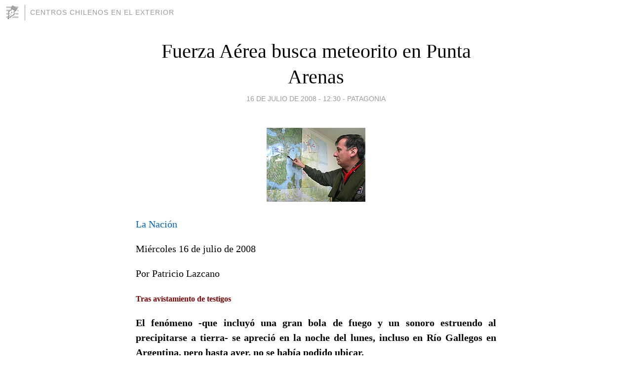

--- FILE ---
content_type: text/html; charset=utf-8
request_url: https://centroschilenos.blogia.com/2008/071603-fuerza-aerea-busca-meteorito-en-punta-arenas.php
body_size: 5457
content:
<!DOCTYPE html>
<html lang="es">
<head>
	<meta charset="UTF-8">
	
	<title>Fuerza Aérea busca meteorito en Punta Arenas | Centros   Chilenos   en el   Exterior</title>

	<link rel="canonical" href="https://centroschilenos.blogia.com/2008/071603-fuerza-aerea-busca-meteorito-en-punta-arenas.php" />
        

	<meta property="og:locale" content="es" />
	<meta property="og:site_name" content="centroschilenos" />

	<meta property="og:type" content="article" />

	<meta property="og:type" content="article" />
	<meta property="og:title" content="Fuerza A&eacute;rea busca meteorito en Punta Arenas | Centros   Chilenos   en el   Exterior" />
	<meta name="description" property="og:description" content="La Naci&oacute;n&nbsp;Mi&eacute;rcoles 16 de julio de 2008&nbsp;&nbsp;&nbsp;Por Patricio Lazcano &nbsp;Tras avistamiento de testigosEl fen&oacute;meno -que incluy&oacute; una gran bola de fuego y un sonoro estruendo al precipitarse a tierra- se">

	<meta property="og:url" content="https://centroschilenos.blogia.com/2008/071603-fuerza-aerea-busca-meteorito-en-punta-arenas.php" />

	<link rel="alternate" type="application/rss+xml" title="RSS 2.0" href="https://centroschilenos.blogia.com/feed.xml" />

	<link rel="stylesheet" href="//cms.blogia.com/templates/template1/css/styles.css?v=1479210573">
	
	<link rel="shortcut icon" href="//cms.blogia.com/templates/template1/img/favicon.ico" />

	<meta name="viewport" content="width=device-width, initial-scale=1.0" />

	
	

<!-- Google tag (gtag.js) -->
<script async src="https://www.googletagmanager.com/gtag/js?id=G-QCKB0GVRJ4"></script>
<script>
  window.dataLayer = window.dataLayer || [];
  function gtag(){dataLayer.push(arguments);}
  gtag('js', new Date());

  gtag('config', 'G-QCKB0GVRJ4');
</script>

</head>










<body class="page--post">


		<header>



       <a href="https://www.blogia.com">
            <img src="[data-uri]" width="30" height="30" alt="Blogia" />
       </a>

		<div id="blog-title">
		<a href="https://centroschilenos.blogia.com">Centros   Chilenos   en el   Exterior</a>
		</div>
		
	</header>






	
	<main style="max-width : 730px;">
	
	




		<article id="post">
			
			<h1><a href="https://centroschilenos.blogia.com/2008/071603-fuerza-aerea-busca-meteorito-en-punta-arenas.php">Fuerza Aérea busca meteorito en Punta Arenas</a></h1>





			<div class="post__author-date">
				<time datetime="2008-07-16T16:30:00+00:00" pubdate data-updated="true">
				
					<a href="https://centroschilenos.blogia.com/2008/071603-fuerza-aerea-busca-meteorito-en-punta-arenas.php">
						16 de julio de 2008 - 12:30					</a>
				</time>
									- <a href="/temas/patagonia/">Patagonia</a>
							</div>

		


			
			
			<div class="post__content">
			
								<img class="right" src="https://centroschilenos.blogia.com/upload/20080716203024-meteorito.jpg" alt="Fuerza A&eacute;rea busca meteorito en Punta Arenas">
								

				
				<p style="text-align: justify;"><a href="http://www.lanacion.cl/prontus_noticias_v2/site/artic/20080715/pags/20080715214750.html" target="_blank" title="Fuerza A&eacute;rea busca meteorito en Punta Arenas">La Naci&oacute;n</a>&nbsp;</p><p style="text-align: justify;">Mi&eacute;rcoles 16 de julio de 2008&nbsp;&nbsp;&nbsp;</p><p style="text-align: justify;">Por Patricio Lazcano &nbsp;</p><p style="text-align: justify;"><span style="font-size: medium; color: #800000; background-color: #ffffff;"><strong>Tras avistamiento de testigos</strong></span></p><p style="text-align: justify;"><strong>El fen&oacute;meno -que incluy&oacute; una gran bola de fuego y un sonoro estruendo al precipitarse a tierra- se apreci&oacute; en la noche del lunes, incluso en R&iacute;o Gallegos en Argentina, pero hasta ayer, no se hab&iacute;a podido ubicar.</strong></p><p style="text-align: justify;">Foto: <em>Un oficial de la Fuerza A&eacute;rea se&ntilde;ala la posible ubicaci&oacute;n de impacto del meteorito, donde ayer se concentr&oacute; la b&uacute;squeda, aunque sin &eacute;xito. Foto: Gentileza Diario La Prensa Austral </em></p><p style="text-align: justify;">Cerca de las 20:30 del lunes, un resplandor ilumin&oacute; la noche magall&aacute;nica provocando no s&oacute;lo un fuerte destello, tambi&eacute;n un estruendo que fue posible captar en diversos puntos de Puntas Arenas y tambi&eacute;n en buena parte de Tierra del Fuego.</p><p style="text-align: justify;">Muchos testigos del fen&oacute;meno -que reportaron los sucedido al diario local, Prensa Austral- coincidieron en su descripci&oacute;n, por lo que se estima que se trata de un meteorito.</p><p style="text-align: justify;">Seg&uacute;n reportes de dicho peri&oacute;dico, los testimonios de la gente de la zona se&ntilde;alaban que se trataba de un b&oacute;lido que ilumin&oacute; el cielo e impact&oacute; presumiblemente en el &aacute;rea sur del estrecho de Magallanes. Incluso algunos mencionaron un movimiento de tierra.</p><p style="text-align: justify;">Pobladores de R&iacute;o Seco dieron aviso del hecho, por el sector norte, mientras vecinos de R&iacute;o de los Ciervos lo hicieron por el lado sur.</p><p style="text-align: justify;">Otro de los testimonios recogidos por el diario lo entreg&oacute; Iv&aacute;n Saiter, quien retornaba con su veh&iacute;culo desde Puerto Natales por la Ruta 9 de la zona. A la altura del kil&oacute;metro 110 vio una luz blanquecina que atraves&oacute; de norte a sur, a baja altura y a gran velocidad.</p><p style="text-align: justify;">Desde Porvenir, vecinos informaron que efectivamente pasadas las 20:30 el sector del estrecho fue iluminado y tambi&eacute;n dicen haber advertido un fuerte estruendo.</p><p style="text-align: justify;">Todos estos avistamientos hicieron que Carabineros enviara a diversas unidades al sector donde se produjo el avistamiento para obtener m&aacute;s antecedentes, sin que las pesquisas hayan tenido &eacute;xito y sin que las unidades militares de la zona, la Direcci&oacute;n General de Aeron&aacute;utica Civil, el Centro Meteorol&oacute;gico local y el Control A&eacute;reo de la zona haya advertido algo en sus respectivos radares.</p><p style="text-align: justify;"><strong>B&uacute;squeda a&eacute;rea</strong></p><p style="text-align: justify;">Sin embargo, hoy la Fuerza A&eacute;rea envi&oacute; un equipo de reconocimiento a la Pen&iacute;nsula de Brunswick, donde se sospecha pudo haber ca&iacute;do esta roca espacial, pero los aviones militares -que estuvieron toda la ma&ntilde;ana de ayer sobrevolando la zona- no pudieron avistar nada, dada las condiciones clim&aacute;ticas y la baja nubosidad, lo que dificult&oacute; la visibilidad de los pilotos encargados del reconocimiento.</p><p style="text-align: justify;">Otra tesis indica que el objeto haya podido caer al Estrecho de Magallanes.</p><p style="text-align: justify;">Investigadores y expertos han se&ntilde;alado que efectivamente todo apunta a un meteorito, un fen&oacute;meno usual en la zona.</p><p style="text-align: justify;">Hace dos meses un avistamiento de las mismas caracter&iacute;sticas se registr&oacute; en Puerto Natales, aunque tampoco se encontraron rastros del meteorito. La gente del campo dice que este tipo de avistamientos es muy com&uacute;n en la zona, especialmente en la temporada de invierno.</p><p style="text-align: justify;"><img src="https://centroschilenos.blogia.com/upload/externo-b19553a050787b7b97b763c0831edb8d.jpg" border="0" width="583" height="358" /></p><p style="text-align: justify;">&nbsp;</p><p style="text-align: justify;">&nbsp;</p>			</div>


			
			<div class="post__share">
				<ul>
										<li class="share__facebook">
						<a href="https://www.facebook.com/sharer.php?u=https%3A%2F%2Fcentroschilenos.blogia.com%2F2008%2F071603-fuerza-aerea-busca-meteorito-en-punta-arenas.php" 
							title="Compartir en Facebook"
							onClick="ga('send', 'event', 'compartir', 'facebook');">
								Facebook</a></li>
					<li class="share__twitter">
						<a href="https://twitter.com/share?url=https%3A%2F%2Fcentroschilenos.blogia.com%2F2008%2F071603-fuerza-aerea-busca-meteorito-en-punta-arenas.php" 
							title="Compartir en Twitter"
							onClick="ga('send', 'event', 'compartir', 'twitter');">
								Twitter</a></li>
					<li class="share__whatsapp">
						<a href="whatsapp://send?text=https%3A%2F%2Fcentroschilenos.blogia.com%2F2008%2F071603-fuerza-aerea-busca-meteorito-en-punta-arenas.php" 
							title="Compartir en WhatsApp"
							onClick="ga('send', 'event', 'compartir', 'whatsapp');">
								Whatsapp</a></li>
					<li class="share__email">
						<a href="mailto:?subject=Mira esto&body=Mira esto: https%3A%2F%2Fcentroschilenos.blogia.com%2F2008%2F071603-fuerza-aerea-busca-meteorito-en-punta-arenas.php" 
							title="Compartir por email"
							onClick="ga('send', 'event', 'compartir', 'email');">
								Email</a></li>
									</ul>
			</div>

		
		</article>
		
		








		
		
		<section id="related" style="text-align:center;">
		
		
			<h2>Otros artículos en este blog:</h2>
			
			<ul>

				
				<li><a href="https://centroschilenos.blogia.com/2007/112106-comision-de-medio-ambiente-viaja-a-aysen-para-reunirse-con-opositores-a-represas.php">Comisión de Medio Ambiente viaja a Aysén para reunirse con opositores a represas</a></li>
				
				
				<li><a href="https://centroschilenos.blogia.com/2007/073101-fallecio-destacado-maestro-y-dirigente-comunista-humberto-aguila.php">FALLECIÓ DESTACADO MAESTRO Y DIRIGENTE COMUNISTA HUMBERTO ÁGUILA</a></li>
				
				
				<li><a href="https://centroschilenos.blogia.com/2006/101802-mas-de-160-medios-de-prensa-de-ee-uu-y-canada-recorreran-la-patagonia-chilena.php">Más de 160 medios de prensa de EE.UU. y Canadá recorrerán la Patagonia chilena</a></li>
				
				
			</ul>
			
			
		</section>







		<section id="comments">


			

			<h2>0 comentarios</h2>





			



			
			<form name="comments__form" action="https://centroschilenos.blogia.com/index.php" method="post" accept-charset="ISO-8859-1">
				
				<label for="nombre">Nombre</label>
				<input size="30" id="nombre" name="nombre" value="" type="text" >

				<label for="email">E-mail <em>No será mostrado.</em></label>
				<input size="30" id="email" name="email" value="" type="text" >

				<label for="comentario">Comentario</label>
				<textarea cols="30" rows="5" id="comentario" name="comentario"></textarea>

				<input name="submit" value="Publicar" type="submit" > 

								<input name="datosarticulo" value="" type="hidden" >
				<input name="idarticulo" value="2008071603" type="hidden" />
				<input name="nomblog" value="centroschilenos" type="hidden" >
				<input name="escomentario" value="true" type="hidden" >
				<input name="coddt" value="1392567238" type="hidden" >
			</form>
			
		</section>


		<nav>
			<ul>

								<li><a href="/2008/071604-grupo-noalpapa-puede-molestar-a-peregrinos.php">← Grupo NoalPapa puede "molestar" a peregrinos</a></li>
				
								<li><a href="/2008/071602-tareas-para-los-empenos-anticapitalistas.php">TAREAS PARA LOS EMPEÑOS ANTICAPITALISTAS →</a></li>
							

			</ul>
		</nav>






	</main>
	
	
















	<footer>
	
		<ul>
			<li><a href="/acercade/">Acerca de</a></li> 
			<li><a href="/archivos/">Archivos</a></li> 
			<li><a href="/admin.php">Administrar</a></li> 
		</ul>
			</footer>




<script>

  (function(i,s,o,g,r,a,m){i['GoogleAnalyticsObject']=r;i[r]=i[r]||function(){
  (i[r].q=i[r].q||[]).push(arguments)},i[r].l=1*new Date();a=s.createElement(o),
  m=s.getElementsByTagName(o)[0];a.async=1;a.src=g;m.parentNode.insertBefore(a,m)
  })(window,document,'script','//www.google-analytics.com/analytics.js','ga');


  ga('create', 'UA-80669-7', 'auto');
  ga('set', 'dimension1', '2014v1');
  ga('set', 'plantilla', '2014v1');
  ga('send', 'pageview');


</script>





</body>


</html>
